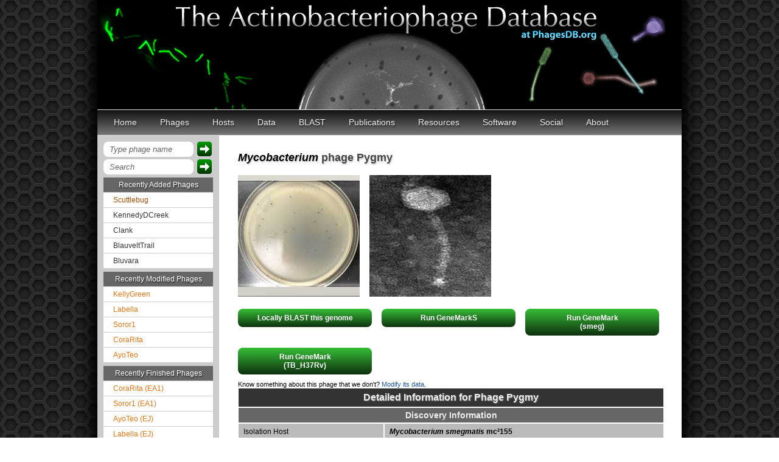

--- FILE ---
content_type: text/html; charset=utf-8
request_url: https://phagesdb.org/phages/Pygmy/
body_size: 31021
content:


<!DOCTYPE html>
<head>

<meta name="google-site-verification" content="_KunXBzT6CwwlAj1azQH_H__VDBs0e4vSZJCwGpuqbI" />
<meta http-equiv="Content-Type" content="text/html; charset=UTF-8" />
<title>The Actinobacteriophage Database | Phage Pygmy</title>
<link rel="icon" href="/static/icons/LilPhageIcon_Myco.ico">
<link rel="stylesheet" href="/static/css/base.css">
<link rel="stylesheet" href="/static/css/topnavbar.css">
<link rel="stylesheet" href="/static/css/common.css">
<link rel="stylesheet" href="/static/css/hosts.css">
<link href='https://fonts.googleapis.com/css?family=Source+Sans+Pro' rel='stylesheet' type='text/css'>
<link href='https://fonts.googleapis.com/css2?family=Nunito:wght@400;700&display=swap' rel='stylesheet' type='text/css'>
<link href='https://fonts.googleapis.com/css?family=Open+Sans' rel='stylesheet' type='text/css'>    
<link href='https://fonts.googleapis.com/css?family=Rokkitt' rel='stylesheet' type='text/css'>

<link rel="stylesheet" href="/static/css/phageDetail.css">


<style type="text/css">


</style>

<script type="text/javascript" src="/static/scripts/jquery-1.7.2.min.js"></script>
<script type="text/javascript">
$(document).ready(function(){
  $('#directToPhageForm').submit(function(e){
    e.preventDefault();
    var phagename=$('#directToPhage').val();
    window.location.href="/phages/" + phagename  + "/";
  });
  $('#siteSearch').submit(function(e){
    e.preventDefault();
    var query=$('#googleSearch').val();
    query = query.replace(" ","+");
    window.location.href="https://www.google.com/search?q=site%3Aphagesdb.org+" + query;
  });
});
</script>


<script type="text/javascript" src="/static/scripts/jquery-1.7.2.min.js"></script>
<script type="text/javascript" src="/static/scripts/jquery-ui-1.8.22.min.js"></script>
<script type="text/javascript">
			$(function(){
				// Accordion
				$(".accordion").accordion({ header: "h4", collapsible: true, active: false });
			});
</script>


</head>

<body  >
<div id="container">
  <div id="header"></div>
  
    

  <ul id="nav">
    
      <li>
        <a href="/">Home</a>
        
      </li>
    
      <li>
        <a href="/phages/">Phages</a>
        <ul>
          <li><a href="/phages/">Phage List</a></li><li><a href="/clusters/">Cluster List</a></li><li><a href="/compare/">Compare</a></li><li><a href="/filter/">Filter</a></li><li><a href="/genecontent/">Gene Content</a></li><li><a href="/GPSmap/">GPS Map</a></li><li><a href="/namerules/">Naming Rules</a></li><li><a href="/phams/">Phams</a></li>
        </ul>
      </li>
    
      <li>
        <a href="/hosts/">Hosts</a>
        <ul>
          <li><a href="/hosts/genera/9/">Actinoplanes</a></li><li><a href="/hosts/genera/3/">Arthrobacter</a></li><li><a href="/hosts/genera/7/">Corynebacterium</a></li><li><a href="/hosts/genera/17/">Curtobacterium</a></li><li><a href="/hosts/genera/6/">Gordonia</a></li><li><a href="/hosts/genera/12/">Microbacterium</a></li><li><a href="/hosts/genera/1/">Mycobacterium</a></li><li><a href="/hosts/genera/8/">Propionibacterium</a></li><li><a href="/hosts/genera/2/">Rhodococcus</a></li><li><a href="/hosts/genera/4/">Streptomyces</a></li><li><a href="/hosts/genera/10/">Tetrasphaera</a></li><li><a href="/hosts/genera/11/">Tsukamurella</a></li><li><a href="http://bacillus.phagesdb.org/">Bacillus (NON-ACTINO)</a></li>
        </ul>
      </li>
    
      <li>
        <a href="#">Data</a>
        <ul>
          <li><a href="/addphage/">Add Phage</a></li><li><a href="/modphage/">Modify Phage</a></li><li><a href="/data/">Download Data</a></li><li><a href="/annotation/">Submit Annotation</a></li><li><a href="/thumbnails/">Thumbnails</a></li>
        </ul>
      </li>
    
      <li>
        <a href="/blast/">BLAST</a>
        <ul>
          <li><a href="/blast/">BLASTn</a></li><li><a href="/blastp/">BLASTp</a></li>
        </ul>
      </li>
    
      <li>
        <a href="/publications/">Publications</a>
        <ul>
          <li><a href="/publications/">List</a></li><li><a href="/pubgroups/all/">PubGroups</a></li><li><a href="/pubgroups/SEA-PHAGES/">SEA-PHAGES</a></li>
        </ul>
      </li>
    
      <li>
        <a href="#">Resources</a>
        <ul>
          <li><a href="/api/schema/">API</a></li><li><a href="/documents/">Documents</a></li><li><a href="/phagehunters/">Education Programs</a></li><li><a href="/glossary/">Glossary</a></li><li><a href="/institutions/">Institutions</a></li><li><a href="/links/">Links</a></li><li><a href="/workflow/">Protocols</a></li><li><a href="/reviewtoimprove/">Review to Improve</a></li>
        </ul>
      </li>
    
      <li>
        <a href="#">Software</a>
        <ul>
          <li><a href="/DNAMaster/">DNA Master</a></li><li><a href="/DNAMaster/faq/">DNA Master FAQ</a></li><li><a href="/Phamerator/faq/">Phamerator</a></li><li><a href="/AceUtil/">AceUtil</a></li>
        </ul>
      </li>
    
      <li>
        <a href="#">Social</a>
        <ul>
          <li><a href="/blog/">Blog</a></li><li><a href="http://facebook.com/phages/">Facebook</a></li><li><a href="http://twitter.com/phagesdb/">Twitter</a></li><li><a href="/miab/">Message in a Bottle</a></li><li><a href="/blog/taglist/">Tags</a></li>
        </ul>
      </li>
    
      <li>
        <a href="/about/">About</a>
        <ul>
          <li><a href="/contact/">Contact</a></li><li><a href="/people/">People</a></li><li><a href="/about/">PhagesDB</a></li><li><a href="/terms/">Terms of Use</a></li>
        </ul>
      </li>
    
  </ul>

  
  <div class="clearBoth"></div>
    <div id="content-container">
	
	<div id="leftColumn">
		<div id="goToPhage">
                  <form id="directToPhageForm" action="">
                    <input type="text" id="directToPhage" value="Type phage name" onfocus="if (this.value == 'Type phage name') {this.value = ''; this.style.color='#000'; this.style.fontStyle='normal';}" onblur="if (this.value == '') {this.value = 'Type phage name'; this.style.color='#666'; this.style.fontStyle='italic';}"/>
                    <input type="submit" value="" name="directPhageButton" class="search_btn"/>
                  </form> 
                  <div class="clearBoth"></div>
                </div>
                <div id="siteSearch">
                  <form id="googleSearchForm" action="">
                    <input type="text" id="googleSearch" name="q" value="Search" onfocus="if (this.value == 'Search') {this.value = ''; this.style.color='#000'; this.style.fontStyle='normal';}" onblur="if (this.value == '') {this.value = 'Search'; this.style.color='#666'; this.style.fontStyle='italic';}"/>
                    <input type="submit" value="" name="sa" class="search_btn"/>
                  </form> 
                  <div class="clearBoth"></div>
		</div>
		<div id="recentPhages">
			 
                        <p>Recently Added Phages</p>
			
			<a href="/phages/Scuttlebug/" class="arthrobacter">Scuttlebug</a>
			
			<a href="/phages/KennedyDCreek/" class="mycobacterium">KennedyDCreek</a>
			
			<a href="/phages/Clank/" class="mycobacterium">Clank</a>
			
			<a href="/phages/BlauveltTrail/" class="mycobacterium">BlauveltTrail</a>
			
			<a href="/phages/Bluvara/" class="mycobacterium">Bluvara</a>
			
			<p>Recently Modified Phages</p>
			
			<a href="/phages/KellyGreen/"  class="microbacterium">KellyGreen</a>
			
			<a href="/phages/Labella/"  class="microbacterium">Labella</a>
			
			<a href="/phages/Soror1/"  class="microbacterium">Soror1</a>
			
			<a href="/phages/CoraRita/"  class="microbacterium">CoraRita</a>
			
			<a href="/phages/AyoTeo/"  class="microbacterium">AyoTeo</a>
			
			<p>Recently Finished Phages</p>
			
			<a href="/phages/CoraRita/" class="microbacterium">CoraRita (EA1)</a>
			
			<a href="/phages/Soror1/" class="microbacterium">Soror1 (EA1)</a>
			
			<a href="/phages/AyoTeo/" class="microbacterium">AyoTeo (EJ)</a>
			
			<a href="/phages/Labella/" class="microbacterium">Labella (EJ)</a>
			
			<a href="/phages/KellyGreen/" class="microbacterium">KellyGreen (EA1)</a>
			
                        
		</div>
		<div id="account">
		
                        <a href="/accounts/login/">Sign in</a> or <a href="/accounts/signup/">Register</a>
                
		</div>
				
		
				
		
		
				
	</div>
	

    <div id="content">
	
      
        
      
    
	<div id="contentHeader"><a href="/hosts/genera/1/" class="mycobacterium"><em>Mycobacterium</em></a> phage <span class="phage_name_header">Pygmy</span></div>

	
	<div class="imgholder">	
		
			<img src="/media/plaquePics/Website_Pic.jpg" alt="Pygmy Plaque Picture" title="Pygmy Plaque Picture" width="200px" height="200px">
		
	</div>
	
	
	
	<div class="imgholder">
		<a href="/media/emPics/Pygmy_EMPic.pdf">
			<img src="/media/emPics/Pygmy_TEM_Thumbnail_200x200.jpeg" alt="Pygmy EM Picture" title="Pygmy EM Picture" width="200px" height="200px">
		</a>
	</div>
	
	<div class="clearBoth"></div>
        
	
          
	<div class="blastbutton">
		<a href="/blast/Pygmy/">
			Locally BLAST this genome
		</a>
	</div>
<!--	<div class="blastbutton">
		<a href="/genemark/Pygmy/">Run GeneMark (smeg)</a>
	</div>
	<div class="blastbutton">
		<a href="/genemark/Pygmy/?tb=1">Run GeneMark (TB)</a>
	</div>-->
	<div class="blastbutton">
		<a href="/genemarks/Pygmy/">Run GeneMarkS</a>
	</div>
        
          <div class="blastbutton mycobacterium">
            <a href="/genemarkhost/Pygmy/1/">Run GeneMark<br/>(smeg)</a>
          </div>
        
          <div class="blastbutton mycobacterium">
            <a href="/genemarkhost/Pygmy/2/">Run GeneMark<br/>(TB_H37Rv)</a>
          </div>
        
	<div class="clearBoth"></div>
          
	
	
	<div id="modThisPhage">Know something about this phage that we don't?  <a href='/modphage/Pygmy/'>Modify its data</a>.</div>

	<table id="phageDetails" cellspacing="0">

	<thead>
		<tr><td colspan="2">Detailed Information for Phage Pygmy</td></tr>
	</thead>
	<tbody>
		<tr><td class="subhead" colspan="2">Discovery Information</td></tr>
		<tr><td class="detailLabel">Isolation Host</td><td class="detailValue"><a href="/hosts/strains/2/" class="mycobacterium"><em>Mycobacterium smegmatis</em> mc²155</a></td></tr>
		
		
		
		
		<tr><td class="detailLabel">Found By</td><td class="detailValue">Benjamin M Hughes and Dylan W Stanley</td></tr>
		<tr><td class="detailLabel">Year Found</td><td class="detailValue">2023</td></tr>
		<tr><td class="detailLabel">Location Found</td><td class="detailValue">Longview, TX  United States</td></tr>
		<tr><td class="detailLabel">Finding Institution</td><td class="detailValue"><a href="/institutions/LETO/">LeTourneau University</a></td></tr>
		<tr><td class="detailLabel">Program</td><td class="detailValue"><a href="https://www.hhmi.org/programs/science-education-alliance">Science Education Alliance-Phage Hunters Advancing Genomics and Evolutionary Science</a></td></tr>
		<tr><td class="detailLabel">From enriched soil sample?</td><td class="detailValue">Yes</td></tr>
		<tr><td class="detailLabel">Isolation Temperature</td><td class="detailValue">37°C</td></tr>
		<tr><td class="detailLabel">GPS Coordinates</td><td class="detailValue">32.464444 N, 94.725556 W <a href="http://maps.google.com/maps?q=32.464444 N,94.725556 W" target="_blank"> Map</a></td></tr>
		<tr><td class="detailLabel">Discovery Notes</td><td class="detailValue">Phage Pygmy was isolated from a soil sample collected at 4:35 pm CDT on Tuesday August 22, 2023 from near the edge of the pool at LeTourneau University in Longview, Texas, USA. The location was well covered with green grass. The hole that was dug was 8cm wide and 4cm deep, and 5g of soil from it was ultimately used. The soil was dark, damp and loose. The weather was sunny with a temperature of 39.4°C.</td></tr>
		<tr><td class="detailLabel">Naming Notes</td><td class="detailValue">Pygmy means very small</td></tr>
		
                
		<tr><td class="subhead" colspan="2">Sequencing Information</td></tr>
		<tr><td class="detailLabel">Sequencing Complete?</td><td class="detailValue">Yes</td></tr>
		<tr><td class="detailLabel">Date Sequencing Completed</td><td class="detailValue">Oct 30, 2023</td></tr>
		<tr><td class="detailLabel">Sequencing Facility</td><td class="detailValue">Pittsburgh Bacteriophage Institute</td></tr>
		<tr><td class="detailLabel">Shotgun Sequencing Method</td><td class="detailValue">Illumina</td></tr>
		<tr><td class="detailLabel">Sequencer Used</td><td class="detailValue">Illumina MiSeq</td></tr>
		<tr><td class="detailLabel">Read Type</td><td class="detailValue">Single-end reads</td></tr>
		<tr><td class="detailLabel">Read Length</td><td class="detailValue">150 bp</td></tr>
		<tr><td class="detailLabel">Approximate Shotgun Coverage</td><td class="detailValue">1762</td></tr>
		
		<tr><td class="detailLabel">Genome length (bp)</td><td class="detailValue">48612</td></tr>
		<tr><td class="detailLabel">Character of genome ends</td><td class="detailValue">3&#x27; Sticky Overhang</td></tr>
		<tr><td class="detailLabel">Overhang Length</td><td class="detailValue">12 bases</td></tr>
		<tr><td class="detailLabel">Overhang Sequence</td><td class="detailValue">CCCGCCCCCCGA</td></tr>
		
		
		<tr><td class="detailLabel">GC Content</td><td class="detailValue">66.9%</td></tr>
		
		<tr><td class="detailLabel">Fasta file available?</td><td class="detailValue">Yes: <a href="/media/fastas/Pygmy.fasta">Download fasta file</a></td></tr>

		<tr><td class="subhead" colspan="2">Characterization</td></tr>
		<tr><td class="detailLabel">Cluster</td><td class="detailValue"><a href="/clusters/P/">P</a></td></tr>
		<tr><td class="detailLabel">Subcluster</td><td class="detailValue"><a href="/subclusters/P1/">P1</a></td></tr>
                <tr><td class="detailLabel">Cluster Life Cycle</td><td class="detailValue"><a href="/glossary/#Temperate">Temperate</a></td></tr>
		
		<tr><td class="detailLabel">Other Cluster Members</td><td class="detailValue">
                <div class="accordion">
                  <h4>Click to View</h4>
		  <div class="ddlist">
                  
        	    
                    <a href="/phages/Arib1/"><p>Arib1<span> (P1)</span></p></a>
                    
                    <a href="/phages/Atcoo/"><p>Atcoo<span> (P1)</span></p></a>
                    
                    <a href="/phages/Bartholomew/"><p>Bartholomew<span> (P1)</span></p></a>
                    
                    <a href="/phages/Bhagsy/"><p>Bhagsy<span> (P1)</span></p></a>
                    
                    <a href="/phages/Bogie/"><p>Bogie<span> (P1)</span></p></a>
                    
                    <a href="/phages/BronnyJr/"><p>BronnyJr<span> (P1)</span></p></a>
                    
                    <a href="/phages/Brusacoram/"><p>Brusacoram<span> (P1)</span></p></a>
                    
                    <a href="/phages/Bunnies/"><p>Bunnies<span> (P1)</span></p></a>
                    
                    <a href="/phages/CactusJack/"><p>CactusJack<span> (P1)</span></p></a>
                    
                    <a href="/phages/Camster/"><p>Camster<span> (P1)</span></p></a>
                    
                    <a href="/phages/Donovan/"><p>Donovan<span> (P1)</span></p></a>
                    
                    <a href="/phages/Dynamo/"><p>Dynamo<span> (P1)</span></p></a>
                    
                    <a href="/phages/Etoile/"><p>Etoile<span> (P1)</span></p></a>
                    
                    <a href="/phages/FirstPlacePfu/"><p>FirstPlacePfu<span> (P1)</span></p></a>
                    
                    <a href="/phages/Fishburne/"><p>Fishburne<span> (P1)</span></p></a>
                    
                    <a href="/phages/GaloreK/"><p>GaloreK<span> (P1)</span></p></a>
                    
                    <a href="/phages/Gavriela/"><p>Gavriela<span> (P1)</span></p></a>
                    
                    <a href="/phages/Glaske/"><p>Glaske<span> (P1)</span></p></a>
                    
                    <a href="/phages/GreaseLightnin/"><p>GreaseLightnin<span> (P1)</span></p></a>
                    
                    <a href="/phages/HUHilltop/"><p>HUHilltop<span> (P1)</span></p></a>
                    
                    <a href="/phages/Jebeks/"><p>Jebeks<span> (P1)</span></p></a>
                    
                    <a href="/phages/Jung/"><p>Jung<span> (P1)</span></p></a>
                    
                    <a href="/phages/Juniormint/"><p>Juniormint<span> (P1)</span></p></a>
                    
                    <a href="/phages/Kari/"><p>Kari<span> (P1)</span></p></a>
                    
                    <a href="/phages/KilKor/"><p>KilKor<span> (P1)</span></p></a>
                    
                    <a href="/phages/Ksquared/"><p>Ksquared<span> (P1)</span></p></a>
                    
                    <a href="/phages/Langerak/"><p>Langerak<span> (P1)</span></p></a>
                    
                    <a href="/phages/Majeke/"><p>Majeke<span> (P1)</span></p></a>
                    
                    <a href="/phages/Malithi/"><p>Malithi<span> (P1)</span></p></a>
                    
                    <a href="/phages/Mangethe/"><p>Mangethe<span> (P1)</span></p></a>
                    
                    <a href="/phages/Megiddo/"><p>Megiddo<span> (P1)</span></p></a>
                    
                    <a href="/phages/Necropolis/"><p>Necropolis<span> (P1)</span></p></a>
                    
                    <a href="/phages/PeanutPie/"><p>PeanutPie<span> (P1)</span></p></a>
                    
                    <a href="/phages/Phalm/"><p>Phalm<span> (P1)</span></p></a>
                    
                    <a href="/phages/Phegasus/"><p>Phegasus<span> (P1)</span></p></a>
                    
                    <a href="/phages/Phineas/"><p>Phineas<span> (P1)</span></p></a>
                    
                    <a href="/phages/Polkaroo/"><p>Polkaroo<span> (P1)</span></p></a>
                    
                    <a href="/phages/Pygmy/"><p>Pygmy<span> (P1)</span></p></a>
                    
                    <a href="/phages/Shipwreck/"><p>Shipwreck<span> (P1)</span></p></a>
                    
                    <a href="/phages/Sonah/"><p>Sonah<span> (P1)</span></p></a>
                    
                    <a href="/phages/StevieRay/"><p>StevieRay<span> (P1)</span></p></a>
                    
                    <a href="/phages/StressBall/"><p>StressBall<span> (P1)</span></p></a>
                    
                    <a href="/phages/Techage/"><p>Techage<span> (P1)</span></p></a>
                    
                    <a href="/phages/Thespis/"><p>Thespis<span> (P1)</span></p></a>
                    
                    <a href="/phages/Venti/"><p>Venti<span> (P1)</span></p></a>
                    
                    <a href="/phages/Vidya/"><p>Vidya<span> (P1)</span></p></a>
                    
                    <a href="/phages/Willsammy/"><p>Willsammy<span> (P1)</span></p></a>
                    
                    <a href="/phages/Zilizebeth/"><p>Zilizebeth<span> (P1)</span></p></a>
                    
                    <a href="/phages/Tortellini/"><p>Tortellini<span> (P2)</span></p></a>
                    
                    <a href="/phages/Xavia/"><p>Xavia<span> (P3)</span></p></a>
                    
                    <a href="/phages/BigNuz/"><p>BigNuz<span> (P4)</span></p></a>
                    
                    <a href="/phages/Nazo/"><p>Nazo<span> (P4)</span></p></a>
                    
                    <a href="/phages/Phayonce/"><p>Phayonce<span> (P5)</span></p></a>
                    
                    <a href="/phages/ThulaThula/"><p>ThulaThula<span> (P5)</span></p></a>
                    
                    <a href="/phages/Purky/"><p>Purky<span> (P6)</span></p></a>
                    
                  
                  </div><!--ddlist-->
                </div><!--accordion-->
		</td></tr>
		<tr><td class="detailLabel">Annotating Institution</td><td class="detailValue"><a href="/institutions/LETO/">LeTourneau University</a></td></tr>
                <tr><td class="detailLabel">Annotation Status</td><td class="detailValue">In GenBank</td></tr>
		<tr><td class="detailLabel">Plaque Notes</td><td class="detailValue">The plaques looked small and clear (albeit being a temperate phage), with smooth edges and had an average diameter of 1.4 mm (range 0.9 – 2.2 mm, n = 10).</td></tr>
		<tr><td class="detailLabel">Morphotype</td><td class="detailValue">Siphoviridae</td></tr>
		<tr><td class="detailLabel">Number of Genes</td><td class="detailValue">82</td></tr>
		<tr><td class="detailLabel">Number of tRNAs</td><td class="detailValue">0</td></tr>
		<tr><td class="detailLabel">Number of tmRNAs</td><td class="detailValue">0</td></tr>
		<tr><td class="detailLabel">Has been Phamerated?</td><td class="detailValue">Yes</td></tr>
		<tr><td class="detailLabel">Gene List</td><td class="detailValue">
			<div class="accordion">
				<h4>Click to View</h4>
				<div class="ddlist">
					
						
							<a href="/genes/Pygmy_CDS_1/"><p>Pygmy_1<br/><span> (terminase small subunit)</span></p></a>
						
					
						
							<a href="/genes/Pygmy_CDS_2/"><p>Pygmy_2<br/><span> (terminase large subunit)</span></p></a>
						
					
						
							<a href="/genes/Pygmy_CDS_3/"><p>Pygmy_3<br/><span> (portal protein)</span></p></a>
						
					
						
							<a href="/genes/Pygmy_CDS_4/"><p>Pygmy_4<br/><span> (capsid maturation protease)</span></p></a>
						
					
						
							<a href="/genes/Pygmy_CDS_5/"><p>Pygmy_5<br/><span> (scaffolding protein)</span></p></a>
						
					
						
							<a href="/genes/Pygmy_CDS_6/"><p>Pygmy_6<br/><span> (major capsid protein)</span></p></a>
						
					
						
							<a href="/genes/Pygmy_CDS_7/"><p>Pygmy_7</p></a>
						
					
						
							<a href="/genes/Pygmy_CDS_8/"><p>Pygmy_8<br/><span> (head-to-tail adaptor)</span></p></a>
						
					
						
							<a href="/genes/Pygmy_CDS_9/"><p>Pygmy_9<br/><span> (head-to-tail stopper)</span></p></a>
						
					
						
							<a href="/genes/Pygmy_CDS_10/"><p>Pygmy_10</p></a>
						
					
						
							<a href="/genes/Pygmy_CDS_11/"><p>Pygmy_11</p></a>
						
					
						
							<a href="/genes/Pygmy_CDS_12/"><p>Pygmy_12<br/><span> (tail terminator)</span></p></a>
						
					
						
							<a href="/genes/Pygmy_CDS_13/"><p>Pygmy_13<br/><span> (major tail protein)</span></p></a>
						
					
						
							<a href="/genes/Pygmy_CDS_14/"><p>Pygmy_14<br/><span> (tail assembly chaperone)</span></p></a>
						
					
						
							<a href="/genes/Pygmy_CDS_15/"><p>Pygmy_15<br/><span> (tail assembly chaperone)</span></p></a>
						
					
						
							<a href="/genes/Pygmy_CDS_16/"><p>Pygmy_16<br/><span> (tape measure protein)</span></p></a>
						
					
						
							<a href="/genes/Pygmy_CDS_17/"><p>Pygmy_17<br/><span> (minor tail protein)</span></p></a>
						
					
						
							<a href="/genes/Pygmy_CDS_18/"><p>Pygmy_18<br/><span> (minor tail protein)</span></p></a>
						
					
						
							<a href="/genes/Pygmy_CDS_19/"><p>Pygmy_19<br/><span> (minor tail protein)</span></p></a>
						
					
						
							<a href="/genes/Pygmy_CDS_20/"><p>Pygmy_20<br/><span> (minor tail protein)</span></p></a>
						
					
						
							<a href="/genes/Pygmy_CDS_21/"><p>Pygmy_21<br/><span> (minor tail protein)</span></p></a>
						
					
						
							<a href="/genes/Pygmy_CDS_22/"><p>Pygmy_22</p></a>
						
					
						
							<a href="/genes/Pygmy_CDS_23/"><p>Pygmy_23</p></a>
						
					
						
							<a href="/genes/Pygmy_CDS_24/"><p>Pygmy_24</p></a>
						
					
						
							<a href="/genes/Pygmy_CDS_25/"><p>Pygmy_25</p></a>
						
					
						
							<a href="/genes/Pygmy_CDS_26/"><p>Pygmy_26</p></a>
						
					
						
							<a href="/genes/Pygmy_CDS_27/"><p>Pygmy_27</p></a>
						
					
						
							<a href="/genes/Pygmy_CDS_28/"><p>Pygmy_28<br/><span> (lysin A)</span></p></a>
						
					
						
							<a href="/genes/Pygmy_CDS_29/"><p>Pygmy_29<br/><span> (lysin B)</span></p></a>
						
					
						
							<a href="/genes/Pygmy_CDS_30/"><p>Pygmy_30<br/><span> (holin)</span></p></a>
						
					
						
							<a href="/genes/Pygmy_CDS_31/"><p>Pygmy_31</p></a>
						
					
						
							<a href="/genes/Pygmy_CDS_32/"><p>Pygmy_32<br/><span> (tyrosine integrase)</span></p></a>
						
					
						
							<a href="/genes/Pygmy_CDS_33/"><p>Pygmy_33<br/><span> (immunity repressor)</span></p></a>
						
					
						
							<a href="/genes/Pygmy_CDS_34/"><p>Pygmy_34<br/><span> (excise)</span></p></a>
						
					
						
							<a href="/genes/Pygmy_CDS_35/"><p>Pygmy_35</p></a>
						
					
						
							<a href="/genes/Pygmy_CDS_36/"><p>Pygmy_36<br/><span> (antirepressor)</span></p></a>
						
					
						
							<a href="/genes/Pygmy_CDS_37/"><p>Pygmy_37</p></a>
						
					
						
							<a href="/genes/Pygmy_CDS_38/"><p>Pygmy_38</p></a>
						
					
						
							<a href="/genes/Pygmy_CDS_39/"><p>Pygmy_39</p></a>
						
					
						
							<a href="/genes/Pygmy_CDS_40/"><p>Pygmy_40</p></a>
						
					
						
							<a href="/genes/Pygmy_CDS_41/"><p>Pygmy_41</p></a>
						
					
						
							<a href="/genes/Pygmy_CDS_42/"><p>Pygmy_42</p></a>
						
					
						
							<a href="/genes/Pygmy_CDS_43/"><p>Pygmy_43</p></a>
						
					
						
							<a href="/genes/Pygmy_CDS_44/"><p>Pygmy_44</p></a>
						
					
						
							<a href="/genes/Pygmy_CDS_45/"><p>Pygmy_45</p></a>
						
					
						
							<a href="/genes/Pygmy_CDS_46/"><p>Pygmy_46</p></a>
						
					
						
							<a href="/genes/Pygmy_CDS_47/"><p>Pygmy_47<br/><span> (HNH endonuclease)</span></p></a>
						
					
						
							<a href="/genes/Pygmy_CDS_48/"><p>Pygmy_48</p></a>
						
					
						
							<a href="/genes/Pygmy_CDS_49/"><p>Pygmy_49<br/><span> (RecE-like exonuclease)</span></p></a>
						
					
						
							<a href="/genes/Pygmy_CDS_50/"><p>Pygmy_50<br/><span> (RecT-like DNA pairing protein)</span></p></a>
						
					
						
							<a href="/genes/Pygmy_CDS_51/"><p>Pygmy_51</p></a>
						
					
						
							<a href="/genes/Pygmy_CDS_52/"><p>Pygmy_52</p></a>
						
					
						
							<a href="/genes/Pygmy_CDS_53/"><p>Pygmy_53<br/><span> (FtsK-like DNA translocase)</span></p></a>
						
					
						
							<a href="/genes/Pygmy_CDS_54/"><p>Pygmy_54<br/><span> (RusA-like resolvase)</span></p></a>
						
					
						
							<a href="/genes/Pygmy_CDS_55/"><p>Pygmy_55</p></a>
						
					
						
							<a href="/genes/Pygmy_CDS_56/"><p>Pygmy_56</p></a>
						
					
						
							<a href="/genes/Pygmy_CDS_57/"><p>Pygmy_57<br/><span> (DNA methyltransferase)</span></p></a>
						
					
						
							<a href="/genes/Pygmy_CDS_58/"><p>Pygmy_58</p></a>
						
					
						
							<a href="/genes/Pygmy_CDS_59/"><p>Pygmy_59<br/><span> (DNA methyltransferase)</span></p></a>
						
					
						
							<a href="/genes/Pygmy_CDS_60/"><p>Pygmy_60</p></a>
						
					
						
							<a href="/genes/Pygmy_CDS_61/"><p>Pygmy_61</p></a>
						
					
						
							<a href="/genes/Pygmy_CDS_62/"><p>Pygmy_62<br/><span> (helix-turn-helix DNA binding domain)</span></p></a>
						
					
						
							<a href="/genes/Pygmy_CDS_63/"><p>Pygmy_63</p></a>
						
					
						
							<a href="/genes/Pygmy_CDS_64/"><p>Pygmy_64</p></a>
						
					
						
							<a href="/genes/Pygmy_CDS_65/"><p>Pygmy_65</p></a>
						
					
						
							<a href="/genes/Pygmy_CDS_66/"><p>Pygmy_66</p></a>
						
					
						
							<a href="/genes/Pygmy_CDS_67/"><p>Pygmy_67</p></a>
						
					
						
							<a href="/genes/Pygmy_CDS_68/"><p>Pygmy_68</p></a>
						
					
						
							<a href="/genes/Pygmy_CDS_69/"><p>Pygmy_69<br/><span> (helix-turn-helix DNA binding domain)</span></p></a>
						
					
						
							<a href="/genes/Pygmy_CDS_70/"><p>Pygmy_70</p></a>
						
					
						
							<a href="/genes/Pygmy_CDS_71/"><p>Pygmy_71</p></a>
						
					
						
							<a href="/genes/Pygmy_CDS_72/"><p>Pygmy_72</p></a>
						
					
						
							<a href="/genes/Pygmy_CDS_73/"><p>Pygmy_73</p></a>
						
					
						
							<a href="/genes/Pygmy_CDS_74/"><p>Pygmy_74</p></a>
						
					
						
							<a href="/genes/Pygmy_CDS_75/"><p>Pygmy_75</p></a>
						
					
						
							<a href="/genes/Pygmy_CDS_76/"><p>Pygmy_76</p></a>
						
					
						
							<a href="/genes/Pygmy_CDS_77/"><p>Pygmy_77<br/><span> (ribbon-helix-helix DNA binding domain)</span></p></a>
						
					
						
							<a href="/genes/Pygmy_CDS_78/"><p>Pygmy_78</p></a>
						
					
						
							<a href="/genes/Pygmy_CDS_79/"><p>Pygmy_79</p></a>
						
					
						
							<a href="/genes/Pygmy_CDS_80/"><p>Pygmy_80</p></a>
						
					
						
							<a href="/genes/Pygmy_CDS_81/"><p>Pygmy_81</p></a>
						
					
						
							<a href="/genes/Pygmy_CDS_82/"><p>Pygmy_82<br/><span> (HNH endonuclease)</span></p></a>
						
					
				</div><!--ddlist-->
			</div><!--accordion-->
		</td></tr>
		
		<tr><td class="detailLabel">Submitted Minimal DNA Master File</td><td class="detailValue"><a href="/media/annotation_submission/DNAMasterFiles/Pygmy_Minimal_Final.dnam5">Download</a></td></tr>
		
		

		<tr><td class="subhead" colspan="2">Publication Info</td></tr>
		<tr><td class="detailLabel">Uploaded to GenBank?</td><td class="detailValue">Yes</td></tr>
		<tr><td class="detailLabel">GenBank Accession</td><td class="detailValue"><a href="http://www.ncbi.nlm.nih.gov/nuccore/PP758913" target="_blank">PP758913</a></td></tr>
		<tr><td class="detailLabel">Refseq Number</td><td class="detailValue">None yet</td></tr>
		
        <tr>
        <td class="subhead" colspan="2">Archiving Info</td>
        </tr>

        <tr>
          <td class="detailLabel">Archiving status</td>
          <td class="detailValue">Archived</td>
        </tr>

        

        
        <tr>
        <td class="detailLabel">SEA Lysate Titer</td>
        <td class="detailValue">2.9 x 10^10 PFU/ml</td>
        </tr>
        

        

        
        <tr>
        <td class="detailLabel">Pitt Freezer Box#</td>
        <td class="detailValue">168</td>
        </tr>
        

        
        <tr>
        <td class="detailLabel">Pitt Freezer Box Grid#</td>
        <td class="detailValue">B8</td>
        </tr>
        

        


		
		<tr><td class="subhead" colspan="2">Available Files</td></tr>
		
		
		
		<tr><td class="detailLabel">EM Picture</td><td class="detailValue"><a href="/media/emPics/Pygmy_EMPic.pdf">Download</a></td></tr>
		
		
		<tr><td class="detailLabel">GenBank File for Phamerator</td><td class="detailValue"><a href="/media/annotation_submission/GenBankFiles/Pygmy.gbf">Download</a></td></tr>
		

	</tbody>

	</table>

      


    </div> <!--content-->
    </div> <!--content-container-->
    
	<div id="footer">
          <div id="djangoPowered" onclick="window.open('http://djangoproject.com','_blank')" style="cursor: pointer;"></div>
          <a id="terms_of_use" href="/terms/">Terms of Use</a>
          <div class="clearBoth"></div>
        </div>
	
</div>
</body>
</html>
